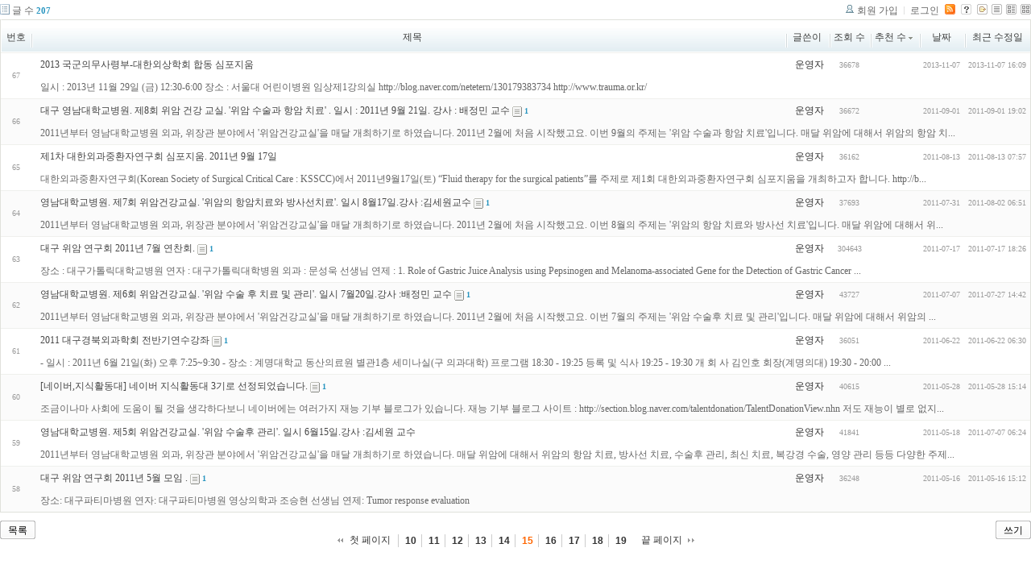

--- FILE ---
content_type: text/html; charset=UTF-8
request_url: http://tororo.dothome.co.kr/zbxe/?mid=notice&amp;page=21&amp;document_srl=68&page=15&listStyle=webzine&sort_index=voted_count&order_type=desc
body_size: 4713
content:
<!DOCTYPE html PUBLIC "-//W3C//DTD XHTML 1.0 Transitional//EN" "http://www.w3.org/TR/xhtml1/DTD/xhtml1-transitional.dtd">
<html lang="ko" xml:lang="ko" xmlns="http://www.w3.org/1999/xhtml">
<head>
    <meta http-equiv="Content-Type" content="text/html; charset=UTF-8" />
    <meta name="Generator" content="XpressEngine 1.4.4.1" />
    <meta name="module" content="board" />
    <meta name="module_skin" content="xe_board" />
    <meta http-equiv="imagetoolbar" content="no" />
    <title>외과의사의 알림 게시판입니다.</title>
    <link rel="stylesheet" href="/zbxe/common/script.php?l=a346776bb602c2081c28bd94d9edb707&amp;t=.css" type="text/css" charset="UTF-8" media="all" />
    <link rel="stylesheet" href="/zbxe/modules/editor/styles/default/style.css" type="text/css" charset="UTF-8" media="all" />
    <script type="text/javascript" src="/zbxe/common/script.php?l=1d5cd25ee57d4565db7ba745438f7399&amp;t=.js"></script>
    <script type="text/javascript" src="/zbxe/addons/resize_image/js/resize_image.min.js"></script>
    <link rel="alternate" type="application/rss+xml" title="RSS" href="http://tororo.dothome.co.kr/zbxe/notice/rss" />
    <link rel="alternate" type="application/atom+xml" title="Atom" href="http://tororo.dothome.co.kr/zbxe/notice/atom" />
    <link rel="alternate" type="application/rss+xml" title="Site RSS" href="http://tororo.dothome.co.kr/zbxe/rss" />
    <link rel="alternate" type="application/atom+xml" title="Site Atom" href="http://tororo.dothome.co.kr/zbxe/atom" />

    <script type="text/javascript">//<![CDATA[
        var current_url = "http://tororo.dothome.co.kr/zbxe/?mid=notice&amp;page=21&amp;document_srl=68&page=15&listStyle=webzine&sort_index=voted_count&order_type=desc";
        var request_uri = "http://tororo.dothome.co.kr/zbxe/";
        var current_mid = "notice";
        var waiting_message = "서버에 요청중입니다. 잠시만 기다려주세요.";
        var ssl_actions = new Array();
        var default_url = "http://tororo.dothome.co.kr/zbxe/";
                        
    //]]></script>

    

    <link rel="EditURI" type="application/rsd+xml" title="RSD" href="http://tororo.dothome.co.kr/zbxe/notice/api" />
</head>
<body>
    
                
         
        
            
                        
                

    
<!-- 스킨의 제목/간단한 설명 출력 -->
    
<!-- 스킨의 상세 설명 -->
    
<!-- 게시판 정보 -->
    <div class="boardInformation">

        <!-- 게시물 수 -->
                <div class="articleNum">글 수 <strong>207</strong></div>
        
        <!-- 로그인 정보 -->
        <ul class="accountNavigation">

                    <li class="join"><a href="/zbxe/?mid=notice&amp;amp;page=21&amp;amp;document_srl=68&amp;page=15&amp;listStyle=webzine&amp;sort_index=voted_count&amp;order_type=desc&amp;act=dispMemberSignUpForm">회원 가입</a></li>
            <li class="loginAndLogout"><a href="/zbxe/?mid=notice&amp;amp;page=21&amp;amp;document_srl=68&amp;page=15&amp;listStyle=webzine&amp;sort_index=voted_count&amp;order_type=desc&amp;act=dispMemberLoginForm">로그인</a></li>
        
                    <li class="rss"><a href="http://tororo.dothome.co.kr/zbxe/notice/rss"><img src="/zbxe/./modules/board/skins/xe_board/images/cyan/iconRss.gif" alt="RSS" width="13" height="13" /></a></li>
        
            <li class="skin_info"><a href="/zbxe/?module=module&amp;act=dispModuleSkinInfo&amp;selected_module=board&amp;skin=xe_board" onclick="popopen(this.href,'skinInfo'); return false;"><img src="/zbxe/./modules/board/skins/xe_board/images/cyan/buttonHelp.gif" alt="Skin Info" width="13" height="13"/></a></li>

            <li class="tag_info"><a href="/zbxe/?mid=notice&amp;amp;page=21&amp;amp;document_srl=68&amp;page=15&amp;listStyle=webzine&amp;sort_index=voted_count&amp;order_type=desc&amp;act=dispBoardTagList"><img src="/zbxe/./modules/board/skins/xe_board/images/cyan/iconAllTags.gif" alt="Tag list" width="13" height="13"/></a></li>

                        <li class="listType"><a href="/zbxe/?mid=notice&amp;amp;page=21&amp;amp;document_srl=68&amp;page=15&amp;listStyle=list&amp;sort_index=voted_count&amp;order_type=desc"><img src="/zbxe/./modules/board/skins/xe_board/images/cyan/typeList.gif" border="0" width="13" height="13" alt="List" /></a></li>
            <li class="listType"><a href="/zbxe/?mid=notice&amp;amp;page=21&amp;amp;document_srl=68&amp;page=15&amp;listStyle=webzine&amp;sort_index=voted_count&amp;order_type=desc"><img src="/zbxe/./modules/board/skins/xe_board/images/cyan/typeWebzine.gif" border="0" width="13" height="13" alt="Webzine" /></a></li>
            <li class="listType"><a href="/zbxe/?mid=notice&amp;amp;page=21&amp;amp;document_srl=68&amp;page=15&amp;listStyle=gallery&amp;sort_index=voted_count&amp;order_type=desc"><img src="/zbxe/./modules/board/skins/xe_board/images/cyan/typeGallery.gif" border="0" width="13" height="13" alt="Gallery" /></a></li>
                    </ul>

    </div>


    
            <!-- 목록 출력 -->
    <form action="./" method="get">
                                
        <table cellspacing="0" summary="" class="boardList">
                <thead>
                        <tr>
                <th scope="col" class="num no_line"><div>번호</div></th>
                
                <th scope="col" colspan="2" class="title"><div>

                                        제목                                    </div></th>
                <th class="author" scope="col"><div>글쓴이</div></th>
                <th class="reading" scope="col"><div><a href="/zbxe/?mid=notice&amp;amp;page=21&amp;amp;document_srl=68&amp;page=15&amp;listStyle=webzine&amp;sort_index=readed_count&amp;order_type=asc">조회 수</a></div></th>
                <th class="recommend" scope="col"><div><a href="/zbxe/?mid=notice&amp;amp;page=21&amp;amp;document_srl=68&amp;page=15&amp;listStyle=webzine&amp;sort_index=voted_count&amp;order_type=asc">추천 수<img src="/zbxe/./modules/board/skins/xe_board/images/common/buttonDescending.gif" alt="" width="5" height="3" class="sort" /></a></div></th>
                <th scope="col" class="date"><div><a href="/zbxe/?mid=notice&amp;amp;page=21&amp;amp;document_srl=68&amp;page=15&amp;listStyle=webzine&amp;sort_index=regdate&amp;order_type=asc">날짜</a></div></th>
                <th scope="col" class="date"><div><a href="/zbxe/?mid=notice&amp;amp;page=21&amp;amp;document_srl=68&amp;page=15&amp;listStyle=webzine&amp;sort_index=last_update&amp;order_type=asc">최근 수정일</a></div></th>            </tr>
        </thead>
        
        <tbody>

                    
                            <tr class="bg1">

                    <td rowspan="2" class="num">67</td>
                    
                                        <td class="webzineTitle" colspan="2">
                                            
                        <a href="/zbxe/?mid=notice&amp;amp;page=21&amp;amp;document_srl=68&amp;page=15&amp;listStyle=webzine&amp;sort_index=voted_count&amp;order_type=desc&amp;document_srl=4778">2013 국군의무사령부-대한외상학회 합동 심포지움</a>
                        
                        
                                                                    </td>
                    <td class="author"><div class="member_4">운영자</div></td>                    <td class="reading">36678</td>                    <td class="recommend">&nbsp;</td>                    <td class="date">2013-11-07</td>                    <td class="date">2013-11-07 16:09</td>                </tr>
                                                                                                                                <tr class="bg1">
                    <td colspan="7" class="summary">
                                                <a href="/zbxe/?mid=notice&amp;amp;page=21&amp;amp;document_srl=68&amp;page=15&amp;listStyle=webzine&amp;sort_index=voted_count&amp;order_type=desc&amp;document_srl=4778">일시 : 2013년 11월 29일 (금) 12:30-6:00 장소 : 서울대 어린이병원 임상제1강의실 
 
http://blog.naver.com/netetern/130179383734 
http://www.trauma.or.kr/</a>
                                                &nbsp;
                    </td>
                </tr>
                            <tr class="bg2">

                    <td rowspan="2" class="num">66</td>
                    
                                        <td class="webzineTitle" colspan="2">
                                            
                        <a href="/zbxe/?mid=notice&amp;amp;page=21&amp;amp;document_srl=68&amp;page=15&amp;listStyle=webzine&amp;sort_index=voted_count&amp;order_type=desc&amp;document_srl=1747">대구 영남대학교병원. 제8회 위암 건강 교실. '위암 수술과 항암 치료' . 일시 : 2011년 9월 21일. 강사 :  배정민 교수</a>
                        
                        
                                                    <span class="replyAndTrackback" title="Trackbacks"><img src="/zbxe/./modules/board/skins/xe_board/images/cyan/iconTrackback.gif" alt="" width="12" height="13" class="trackback icon" /> <strong>1</strong></span>
                                                                    </td>
                    <td class="author"><div class="member_4">운영자</div></td>                    <td class="reading">36672</td>                    <td class="recommend">&nbsp;</td>                    <td class="date">2011-09-01</td>                    <td class="date">2011-09-01 19:02</td>                </tr>
                                                                                                                                <tr class="bg2">
                    <td colspan="7" class="summary">
                                                <a href="/zbxe/?mid=notice&amp;amp;page=21&amp;amp;document_srl=68&amp;page=15&amp;listStyle=webzine&amp;sort_index=voted_count&amp;order_type=desc&amp;document_srl=1747">﻿2011년부터 영남대학교병원 외과, 위장관 분야에서 
 
'위암건강교실'을 매달 개최하기로 하였습니다. 
 
2011년 2월에 처음 시작했고요. 
 
이번 9월의 주제는 '위암 수술과 항암 치료'입니다. 
 
매달 위암에 대해서 위암의 항암 치...</a>
                                                &nbsp;
                    </td>
                </tr>
                            <tr class="bg1">

                    <td rowspan="2" class="num">65</td>
                    
                                        <td class="webzineTitle" colspan="2">
                                            
                        <a href="/zbxe/?mid=notice&amp;amp;page=21&amp;amp;document_srl=68&amp;page=15&amp;listStyle=webzine&amp;sort_index=voted_count&amp;order_type=desc&amp;document_srl=1744">제1차 대한외과중환자연구회 심포지움. 2011년 9월 17일</a>
                        
                        
                                                                    </td>
                    <td class="author"><div class="member_4">운영자</div></td>                    <td class="reading">36162</td>                    <td class="recommend">&nbsp;</td>                    <td class="date">2011-08-13</td>                    <td class="date">2011-08-13 07:57</td>                </tr>
                                                                                                                                <tr class="bg1">
                    <td colspan="7" class="summary">
                                                <a href="/zbxe/?mid=notice&amp;amp;page=21&amp;amp;document_srl=68&amp;page=15&amp;listStyle=webzine&amp;sort_index=voted_count&amp;order_type=desc&amp;document_srl=1744">대한외과중환자연구회(Korean Society of Surgical Critical Care : KSSCC)에서 
2011년9월17일(토) “Fluid therapy for the surgical patients”를 주제로 
제1회 대한외과중환자연구회 심포지움을 개최하고자 합니다. 
 
 http://b...</a>
                                                &nbsp;
                    </td>
                </tr>
                            <tr class="bg2">

                    <td rowspan="2" class="num">64</td>
                    
                                        <td class="webzineTitle" colspan="2">
                                            
                        <a href="/zbxe/?mid=notice&amp;amp;page=21&amp;amp;document_srl=68&amp;page=15&amp;listStyle=webzine&amp;sort_index=voted_count&amp;order_type=desc&amp;document_srl=1741">영남대학교병원. 제7회 위암건강교실. '위암의 항암치료와 방사선치료'. 일시 8월17일.강사 :김세원교수</a>
                        
                        
                                                    <span class="replyAndTrackback" title="Trackbacks"><img src="/zbxe/./modules/board/skins/xe_board/images/cyan/iconTrackback.gif" alt="" width="12" height="13" class="trackback icon" /> <strong>1</strong></span>
                                                                    </td>
                    <td class="author"><div class="member_4">운영자</div></td>                    <td class="reading">37693</td>                    <td class="recommend">&nbsp;</td>                    <td class="date">2011-07-31</td>                    <td class="date">2011-08-02 06:51</td>                </tr>
                                                                                                                                <tr class="bg2">
                    <td colspan="7" class="summary">
                                                <a href="/zbxe/?mid=notice&amp;amp;page=21&amp;amp;document_srl=68&amp;page=15&amp;listStyle=webzine&amp;sort_index=voted_count&amp;order_type=desc&amp;document_srl=1741">﻿﻿2011년부터 영남대학교병원 외과, 위장관 분야에서 
 
'위암건강교실'을 매달 개최하기로 하였습니다. 
 
 
2011년 2월에 처음 시작했고요. 
 
이번 8월의 주제는 '위암의 항암 치료와 방사선 치료'입니다. 
 
매달 위암에 대해서 위...</a>
                                                &nbsp;
                    </td>
                </tr>
                            <tr class="bg1">

                    <td rowspan="2" class="num">63</td>
                    
                                        <td class="webzineTitle" colspan="2">
                                            
                        <a href="/zbxe/?mid=notice&amp;amp;page=21&amp;amp;document_srl=68&amp;page=15&amp;listStyle=webzine&amp;sort_index=voted_count&amp;order_type=desc&amp;document_srl=1738">대구 위암 연구회 2011년 7월 연찬회.</a>
                        
                        
                                                    <span class="replyAndTrackback" title="Trackbacks"><img src="/zbxe/./modules/board/skins/xe_board/images/cyan/iconTrackback.gif" alt="" width="12" height="13" class="trackback icon" /> <strong>1</strong></span>
                                                                    </td>
                    <td class="author"><div class="member_4">운영자</div></td>                    <td class="reading">304643</td>                    <td class="recommend">&nbsp;</td>                    <td class="date">2011-07-17</td>                    <td class="date">2011-07-17 18:26</td>                </tr>
                                                                                                                                <tr class="bg1">
                    <td colspan="7" class="summary">
                                                <a href="/zbxe/?mid=notice&amp;amp;page=21&amp;amp;document_srl=68&amp;page=15&amp;listStyle=webzine&amp;sort_index=voted_count&amp;order_type=desc&amp;document_srl=1738">장소 : 대구가톨릭대학교병원 
 
연자 : 대구가톨릭대학병원 외과 : 문성욱 선생님 
 
연제 : 1. Role of Gastric Juice Analysis using Pepsinogen and Melanoma-associated Gene 
 for the Detection of Gastric Cancer ...</a>
                                                &nbsp;
                    </td>
                </tr>
                            <tr class="bg2">

                    <td rowspan="2" class="num">62</td>
                    
                                        <td class="webzineTitle" colspan="2">
                                            
                        <a href="/zbxe/?mid=notice&amp;amp;page=21&amp;amp;document_srl=68&amp;page=15&amp;listStyle=webzine&amp;sort_index=voted_count&amp;order_type=desc&amp;document_srl=1736">영남대학교병원. 제6회 위암건강교실. '위암 수술 후 치료 및 관리'. 일시 7월20일.강사 :배정민 교수</a>
                        
                        
                                                    <span class="replyAndTrackback" title="Trackbacks"><img src="/zbxe/./modules/board/skins/xe_board/images/cyan/iconTrackback.gif" alt="" width="12" height="13" class="trackback icon" /> <strong>1</strong></span>
                                                                    </td>
                    <td class="author"><div class="member_4">운영자</div></td>                    <td class="reading">43727</td>                    <td class="recommend">&nbsp;</td>                    <td class="date">2011-07-07</td>                    <td class="date">2011-07-27 14:42</td>                </tr>
                                                                                                                                <tr class="bg2">
                    <td colspan="7" class="summary">
                                                <a href="/zbxe/?mid=notice&amp;amp;page=21&amp;amp;document_srl=68&amp;page=15&amp;listStyle=webzine&amp;sort_index=voted_count&amp;order_type=desc&amp;document_srl=1736">﻿﻿2011년부터 영남대학교병원 외과, 위장관 분야에서 
 
'위암건강교실'을 매달 개최하기로 하였습니다. 
 
 
2011년 2월에 처음 시작했고요. 
 
이번 7월의 주제는 '위암 수술후 치료 및 관리'입니다. 
 
매달 위암에 대해서 위암의 ...</a>
                                                &nbsp;
                    </td>
                </tr>
                            <tr class="bg1">

                    <td rowspan="2" class="num">61</td>
                    
                                        <td class="webzineTitle" colspan="2">
                                            
                        <a href="/zbxe/?mid=notice&amp;amp;page=21&amp;amp;document_srl=68&amp;page=15&amp;listStyle=webzine&amp;sort_index=voted_count&amp;order_type=desc&amp;document_srl=1733">2011 대구경북외과학회 전반기연수강좌</a>
                        
                        
                                                    <span class="replyAndTrackback" title="Trackbacks"><img src="/zbxe/./modules/board/skins/xe_board/images/cyan/iconTrackback.gif" alt="" width="12" height="13" class="trackback icon" /> <strong>1</strong></span>
                                                                    </td>
                    <td class="author"><div class="member_4">운영자</div></td>                    <td class="reading">36051</td>                    <td class="recommend">&nbsp;</td>                    <td class="date">2011-06-22</td>                    <td class="date">2011-06-22 06:30</td>                </tr>
                                                                                                                                <tr class="bg1">
                    <td colspan="7" class="summary">
                                                <a href="/zbxe/?mid=notice&amp;amp;page=21&amp;amp;document_srl=68&amp;page=15&amp;listStyle=webzine&amp;sort_index=voted_count&amp;order_type=desc&amp;document_srl=1733">- 일시 : 2011년 6월 21일(화) 오후 7:25~9:30 
- 장소 : 계명대학교 동산의료원 별관1층 세미나실(구 의과대학) 
 
 
 프로그램 
 
18:30 - 19:25 등록 및 식사 
19:25 - 19:30 개 회 사 김인호 회장(계명의대) 
 
19:30 - 20:00 ...</a>
                                                &nbsp;
                    </td>
                </tr>
                            <tr class="bg2">

                    <td rowspan="2" class="num">60</td>
                    
                                        <td class="webzineTitle" colspan="2">
                                            
                        <a href="/zbxe/?mid=notice&amp;amp;page=21&amp;amp;document_srl=68&amp;page=15&amp;listStyle=webzine&amp;sort_index=voted_count&amp;order_type=desc&amp;document_srl=1731">[네이버,지식활동대] 네이버 지식활동대 3기로 선정되었습니다.</a>
                        
                        
                                                    <span class="replyAndTrackback" title="Trackbacks"><img src="/zbxe/./modules/board/skins/xe_board/images/cyan/iconTrackback.gif" alt="" width="12" height="13" class="trackback icon" /> <strong>1</strong></span>
                                                                    </td>
                    <td class="author"><div class="member_4">운영자</div></td>                    <td class="reading">40615</td>                    <td class="recommend">&nbsp;</td>                    <td class="date">2011-05-28</td>                    <td class="date">2011-05-28 15:14</td>                </tr>
                                                                                                                                <tr class="bg2">
                    <td colspan="7" class="summary">
                                                <a href="/zbxe/?mid=notice&amp;amp;page=21&amp;amp;document_srl=68&amp;page=15&amp;listStyle=webzine&amp;sort_index=voted_count&amp;order_type=desc&amp;document_srl=1731">조금이나마 사회에 도움이 될 것을 생각하다보니 
네이버에는 여러가지 재능 기부 블로그가 있습니다. 
재능 기부 블로그 사이트 : http://section.blog.naver.com/talentdonation/TalentDonationView.nhn 
 
저도 재능이 별로 없지...</a>
                                                &nbsp;
                    </td>
                </tr>
                            <tr class="bg1">

                    <td rowspan="2" class="num">59</td>
                    
                                        <td class="webzineTitle" colspan="2">
                                            
                        <a href="/zbxe/?mid=notice&amp;amp;page=21&amp;amp;document_srl=68&amp;page=15&amp;listStyle=webzine&amp;sort_index=voted_count&amp;order_type=desc&amp;document_srl=1726">영남대학교병원. 제5회 위암건강교실. '위암 수술후 관리'. 일시 6월15일.강사 :김세원 교수</a>
                        
                        
                                                                    </td>
                    <td class="author"><div class="member_4">운영자</div></td>                    <td class="reading">41841</td>                    <td class="recommend">&nbsp;</td>                    <td class="date">2011-05-18</td>                    <td class="date">2011-07-07 06:24</td>                </tr>
                                                                                                                                <tr class="bg1">
                    <td colspan="7" class="summary">
                                                <a href="/zbxe/?mid=notice&amp;amp;page=21&amp;amp;document_srl=68&amp;page=15&amp;listStyle=webzine&amp;sort_index=voted_count&amp;order_type=desc&amp;document_srl=1726">﻿﻿2011년부터 영남대학교병원 외과, 위장관 분야에서 '위암건강교실'을 매달 개최하기로 하였습니다. 
 
매달 위암에 대해서 위암의 항암 치료, 방사선 치료, 수술후 관리, 최신 치료, 복강경 수술, 
 
영양 관리 등등 다양한 주제...</a>
                                                &nbsp;
                    </td>
                </tr>
                            <tr class="bg2">

                    <td rowspan="2" class="num">58</td>
                    
                                        <td class="webzineTitle" colspan="2">
                                            
                        <a href="/zbxe/?mid=notice&amp;amp;page=21&amp;amp;document_srl=68&amp;page=15&amp;listStyle=webzine&amp;sort_index=voted_count&amp;order_type=desc&amp;document_srl=1722">대구 위암 연구회 2011년 5월 모임 .</a>
                        
                        
                                                    <span class="replyAndTrackback" title="Trackbacks"><img src="/zbxe/./modules/board/skins/xe_board/images/cyan/iconTrackback.gif" alt="" width="12" height="13" class="trackback icon" /> <strong>1</strong></span>
                                                                    </td>
                    <td class="author"><div class="member_4">운영자</div></td>                    <td class="reading">36248</td>                    <td class="recommend">&nbsp;</td>                    <td class="date">2011-05-16</td>                    <td class="date">2011-05-16 15:12</td>                </tr>
                                                                                                                                <tr class="bg2">
                    <td colspan="7" class="summary">
                                                <a href="/zbxe/?mid=notice&amp;amp;page=21&amp;amp;document_srl=68&amp;page=15&amp;listStyle=webzine&amp;sort_index=voted_count&amp;order_type=desc&amp;document_srl=1722">장소: 대구파티마병원 
연자: 대구파티마병원 영상의학과 조승현 선생님 
연제: Tumor response evaluation</a>
                                                &nbsp;
                    </td>
                </tr>
                            </tbody>
        </table>
    </form>

    
    <div class="boardBottom">

    <!-- 글쓰기, 목록 버튼 -->
        <div class="leftButtonBox">
                                    <a href="/zbxe/?mid=notice&amp;page=15&amp;listStyle=webzine" class="button "><span>목록</span></a>
                    </div>

        <div class="rightButtonBox">
            <a href="/zbxe/?mid=notice&amp;amp;page=21&amp;amp;document_srl=68&amp;page=15&amp;listStyle=webzine&amp;sort_index=voted_count&amp;order_type=desc&amp;act=dispBoardWrite" class="button "><span>쓰기</span></a>
        </div>


    <!-- 페이지 네비게이션 -->
        <div class="pagination a1">
            <a href="/zbxe/?mid=notice&amp;amp;page=21&amp;amp;document_srl=68&amp;listStyle=webzine&amp;sort_index=voted_count&amp;order_type=desc" class="prevEnd">첫 페이지</a> 
                                                <a href="/zbxe/?mid=notice&amp;amp;page=21&amp;amp;document_srl=68&amp;page=10&amp;listStyle=webzine&amp;sort_index=voted_count&amp;order_type=desc">10</a>
                                                                <a href="/zbxe/?mid=notice&amp;amp;page=21&amp;amp;document_srl=68&amp;page=11&amp;listStyle=webzine&amp;sort_index=voted_count&amp;order_type=desc">11</a>
                                                                <a href="/zbxe/?mid=notice&amp;amp;page=21&amp;amp;document_srl=68&amp;page=12&amp;listStyle=webzine&amp;sort_index=voted_count&amp;order_type=desc">12</a>
                                                                <a href="/zbxe/?mid=notice&amp;amp;page=21&amp;amp;document_srl=68&amp;page=13&amp;listStyle=webzine&amp;sort_index=voted_count&amp;order_type=desc">13</a>
                                                                <a href="/zbxe/?mid=notice&amp;amp;page=21&amp;amp;document_srl=68&amp;page=14&amp;listStyle=webzine&amp;sort_index=voted_count&amp;order_type=desc">14</a>
                                                                <strong>15</strong> 
                                                                <a href="/zbxe/?mid=notice&amp;amp;page=21&amp;amp;document_srl=68&amp;page=16&amp;listStyle=webzine&amp;sort_index=voted_count&amp;order_type=desc">16</a>
                                                                <a href="/zbxe/?mid=notice&amp;amp;page=21&amp;amp;document_srl=68&amp;page=17&amp;listStyle=webzine&amp;sort_index=voted_count&amp;order_type=desc">17</a>
                                                                <a href="/zbxe/?mid=notice&amp;amp;page=21&amp;amp;document_srl=68&amp;page=18&amp;listStyle=webzine&amp;sort_index=voted_count&amp;order_type=desc">18</a>
                                                                <a href="/zbxe/?mid=notice&amp;amp;page=21&amp;amp;document_srl=68&amp;page=19&amp;listStyle=webzine&amp;sort_index=voted_count&amp;order_type=desc">19</a>
                                        <a href="/zbxe/?mid=notice&amp;amp;page=21&amp;amp;document_srl=68&amp;page=21&amp;listStyle=webzine&amp;sort_index=voted_count&amp;order_type=desc" class="nextEnd">끝 페이지</a>
        </div>


    <!-- 검색 -->
                <div class="boardSearch">
            <form action="http://tororo.dothome.co.kr/zbxe/" method="get" onsubmit="return procFilter(this, search)" id="fo_search">
                                <input type="hidden" name="mid" value="notice" />
                <input type="hidden" name="category" value="" />

                <select name="search_target">
                                        <option value="title" >제목</option>
                                        <option value="content" >내용</option>
                                        <option value="title_content" >제목+내용</option>
                                        <option value="comment" >댓글</option>
                                        <option value="user_name" >이름</option>
                                        <option value="nick_name" >닉네임</option>
                                        <option value="user_id" >아이디</option>
                                        <option value="tag" >태그</option>
                                    </select>
                <input type="text" name="search_keyword" value="" class="inputTypeText"/>
                                <a href="#" onclick="xGetElementById('fo_search').submit();return false;" class="button "><span>검색</span></a>
                <a href="/zbxe/?mid=notice&amp;listStyle=webzine" class="button "><span>취소</span></a>
            </form>
        </div>
            </div>

<!-- 하단 텍스트 출력 -->


    
    <div id="waitingforserverresponse"></div>

</body>
</html>